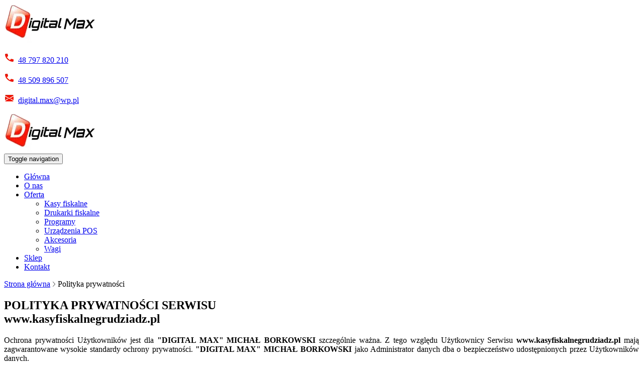

--- FILE ---
content_type: text/html; charset=utf-8
request_url: https://kasyfiskalnegrudziadz.pl/polityka-prywatnosci
body_size: 6779
content:
<!DOCTYPE html>
<html lang="pl-PL">
<head>
<meta http-equiv="X-UA-Compatible" content="IE=edge">
<meta name="viewport" content="width=device-width, initial-scale=1">
<meta name="SKYPE_TOOLBAR" content="SKYPE_TOOLBAR_PARSER_COMPATIBLE">
<meta charset="utf-8">
	<meta name="robots" content="noindex, follow">
	<title>Polityka prywatności</title>
	<link href="/images/design/favicon.ico" rel="icon" type="image/vnd.microsoft.icon">
	<style>.block110 .pathwayicon, .block110 .breadcrumbs span:not(:first-of-type) { position: relative; }.block110 .pathwayicon span { position: absolute; visibility: hidden; }</style>
	<style>.block110 .breadcrumbs .divider {margin-left:5px;margin-right:5px;color:rgba(0, 0, 0, 1);}.block110 .breadcrumbs .active {color:rgba(0, 0, 0, 1);}</style>
	<style>#fscookies .fscookies-overlay { display: none; }</style>
	
	
	
	
	
	
	
	<link rel="preload stylesheet" as="style" href="/cache/58c31fe4a02a0aacb5802eb91392b1ef.css" fetchpriority="high">
	<link rel="preload stylesheet" as="style" media="screen and (min-width: 768px)" href="/cache/desktop.css" fetchpriority="low">





</head>
      <body class="body-xl page light  lang-pl" data-itemid="664">


        <div id="wrapper">
            <div id="container">
                <header>
                                                <div class="center" data-center="1">
                    </div>
			        <div class="block153 ">

			
            <div class="col-xs-12">

								                <div class="inner">
																								                    <div class="center" data-center="1">
												<div class="section153" data-position="sekcjaheader" data-sid="153" data-parent="1">
<div class="clearfix"></div>
			        <div class="block97 ">

			
            <div class="col-xs-12 col-sm-12 col-md-3 hidden-xs">

								                <div class="inner text-left text-center-sm text-left-xs">
																										
<a href="https://kasyfiskalnegrudziadz.pl/" class="logo">
    <img src="/images/design/logo.webp" alt="Digital Max Michał Borkowski" loading="lazy">
</a>																		                    </div>
																				                    <div class="clearfix"></div>
                </div>
			                        </div>
			
			        <div class="block132 ">

			
            <div class="col-xs-12 col-md-9">

								                <div class="inner row text-left">
																										<div class="section132" data-position="sekcjamenuiszybkikontakt" data-sid="132" data-parent="1">
<div class="clearfix"></div>
			        <div class="block96  align-right">

			
            <div class="col-xs-12">

								                <div class="inner text-right-xl text-right-lg text-right-md text-center-sm text-center-xs">
																										
	<div class="row"><div class="col-md-12">
<p><img src="/images/design/icon-phone.webp" alt="Telefon" loading="lazy">&nbsp;&nbsp;<a href="tel:+48797820210">48 797 820 210</a>&nbsp;&nbsp;</p>
<p><img src="/images/design/icon-phone.webp" alt="Telefon" loading="lazy"><span>&nbsp;&nbsp;</span><a href="tel:+48509896507">48 509 896 507</a>&nbsp;&nbsp;</p>
<p><img src="/images/design/icon-mail.webp" alt="Email" loading="lazy">&nbsp;&nbsp;<joomla-hidden-mail is-link="1" is-email="1" first="ZGlnaXRhbC5tYXg=" last="d3AucGw=" text="ZGlnaXRhbC5tYXhAd3AucGw=" base="">Ten adres pocztowy jest chroniony przed spamowaniem. Aby go zobaczyć, konieczne jest włączenie w przeglądarce obsługi JavaScript.</joomla-hidden-mail></p>
</div></div>
																		                    </div>
																				                    <div class="clearfix"></div>
                </div>
			                        </div>
			
			        <div class="block98  align-right align-left-xs align-center-sm align-right-md align-right-lg align-right-xl">

			
            <div class="col-xs-12">

								                <div class="inner row text-left">
																										          <nav class="navbar navbar-default navbar-custom">
              <div class="navbar-header">
                  <div class="visible-xs">
<a href="https://kasyfiskalnegrudziadz.pl/" class="logo">
    <img src="/images/design/logo.webp" alt="Digital Max Michał Borkowski" loading="lazy">
</a>
</div>                <button type="button" class="navbar-toggle collapsed" data-toggle="collapse" data-target="#navbar-collapse-98" aria-expanded="false"><span class="sr-only">Toggle navigation</span> <span class="icon-bar"></span> <span class="icon-bar"></span> <span class="icon-bar"></span></button>
              </div>
              <div class="collapse navbar-collapse" id="navbar-collapse-98">
                <ul class="nav navbar-nav menu">
<li class="item-101">
<a href="/">Główna</a>
</li>
<li class="item-322">
<a href="/o-nas">O nas</a>
</li>
<li class="item-655 dropdown parent">
<a href="/oferta">Oferta</a>
            <a class="dropdown-toggle" href="#" data-toggle="dropdown" role="button" aria-haspopup="true" aria-expanded="false"> <span class="caret"></span></a><ul class="dropdown-menu">
<li class="item-656">
<a href="/oferta/kasy-fiskalne">Kasy fiskalne</a>
</li>
<li class="item-657">
<a href="/oferta/drukarki-fiskalne">Drukarki fiskalne</a>
</li>
<li class="item-658">
<a href="/oferta/programy">Programy</a>
</li>
<li class="item-659">
<a href="/oferta/urzadzenia-pos">Urządzenia POS</a>
</li>
<li class="item-660">
<a href="/oferta/akcesoria">Akcesoria</a>
</li>
<li class="item-837">
<a href="/oferta/wagi">Wagi</a>
</li>
</ul>
</li>
<li class="item-568"><a href="https://digitalmax.pasaz24.pl/" target="_blank">Sklep </a></li>
<li class="item-327">
<a href="/kontakt">Kontakt</a>
</li>
</ul>
</div>
</nav>
																		                    </div>
																				                    <div class="clearfix"></div>
                </div>
			                        </div>
			<div class="clearfix"></div>
</div>																		                    </div>
																				                    <div class="clearfix"></div>
                </div>
			                        </div>
			<div class="clearfix"></div>
</div>						<div class="clearfix"></div>
</div>												                    </div>
																				                    <div class="clearfix"></div>
                </div>
			                        </div>
			<div class="clearfix"></div>
<div class="center">
                    <div class="clearfix"></div>
                </div>
                                </header>
                <div id="main"> 
                    <div class="center">                    <div id="system-message-container">
	</div>


                                        
			        <div class="block110 ">

			
            <div class="col-xs-12">

								                <div class="inner text-left">
																										
<div class="breadcrumbs " itemscope itemtype="https://schema.org/BreadcrumbList">
    
    <span itemprop="itemListElement" itemscope itemtype="https://schema.org/ListItem"><a itemprop="item" href="/" class="pathwayicon">Strona główna<span itemprop="name">Strona główna</span></a><meta itemprop="position" content="1"></span><span class="divider"><img src="https://kasyfiskalnegrudziadz.pl/images/design/breadcrumbs-separator.webp" alt="separator" loading="lazy"></span><span class="breadcrumbs_last" itemprop="name">Polityka prywatności</span>
</div>
																		                    </div>
																				                    <div class="clearfix"></div>
                </div>
			                        </div>
			
                      <div id="content" class="col-xs-12">
                                                  <article><div class="row" id="pp"><div class="col-md-12" id="boxx">
<h1 style="text-align: left;">POLITYKA PRYWATNOŚCI SERWISU<br><strong>www.kasyfiskalnegrudziadz.pl</strong>
</h1>
<p style="text-align: justify;">Ochrona prywatności Użytkowników jest dla <strong>"DIGITAL MAX" MICHAŁ BORKOWSKI</strong> szczególnie ważna. Z&nbsp;tego względu Użytkownicy Serwisu <strong>www.kasyfiskalnegrudziadz.pl</strong> mają zagwarantowane wysokie standardy ochrony prywatności. <strong>"DIGITAL MAX" MICHAŁ BORKOWSKI</strong> jako Administrator danych dba o&nbsp;bezpieczeństwo udostępnionych przez Użytkowników danych.</p>
<p style="text-align: justify;">Celem Administratora jest również należyte informowanie Użytkowników o&nbsp;prawach i&nbsp;obowiązkach związanych z&nbsp;przetwarzaniem danych osobowych, szczególnie wobec treści przepisów o&nbsp;ochronie danych osobowych określonych w&nbsp;rozporządzeniu Parlamentu Europejskiego i&nbsp;Rady (UE) 2016/679 z&nbsp;dnia 27.04.2016r. w&nbsp;sprawie ochrony osób fizycznych w&nbsp;związku z&nbsp;przetwarzaniem danych osobowych i&nbsp;w&nbsp;sprawie swobodnego przepływu takich danych oraz&nbsp;uchylenia dyrektywy 95/46/WE (dalej jako „RODO”). Dlatego też, dbając o&nbsp;ochronę prywatności Użytkowników Serwisu, w&nbsp;niniejszym dokumencie Administrator informuje o&nbsp;podstawach prawnych przetwarzania danych osobowych przekazanych przez Użytkowników w&nbsp;związku z&nbsp;korzystaniem przez nich z&nbsp;Serwisu <strong>www.kasyfiskalnegrudziadz.pl</strong><em>(dalej jako „Serwis”)</em>, sposobach zbierania, przetwarzania i&nbsp;ochrony danych osobowych, a&nbsp;także o&nbsp;prawach Użytkowników.</p>
<p style="text-align: justify;">Użytkownikiem jest każda osoba fizyczna, której dane dotyczą, korzystająca z&nbsp;serwisu internetowego <strong>www.kasyfiskalnegrudziadz.pl</strong> lub&nbsp;usług elektronicznych dostępnych za&nbsp;pośrednictwem Serwisu.</p>
<p style="text-align: justify;">Administratorem danych osobowych udostępnionych przez Użytkownika w&nbsp;Serwisie <strong>www.kasyfiskalnegrudziadz.pl</strong> jest <strong>"DIGITAL MAX" MICHAŁ BORKOWSKI, J. Wybickiego 35, 86-300 Grudziądz, NIP 8761921019, </strong><em>(dalej jako „Administrator”)</em>.</p>
<ol style="text-align: justify;">
<li>
<strong>ZGODA UŻYTKOWNIKA</strong><br>
<p>Korzystanie z&nbsp;Serwisu <strong>www.kasyfiskalnegrudziadz.pl</strong> przez Użytkownika oznacza, że Użytkownik akceptuje, że Administrator gromadzi oraz&nbsp;wykorzystuje dane osobowe zgodnie z&nbsp;niniejszą Polityką Prywatności.</p>
<p>Dane osobowe Użytkownika Serwisu są przetwarzane przez Administratora w&nbsp;oparciu o&nbsp;jego&nbsp;zgodę, zaś&nbsp;w&nbsp;niektórych przypadkach opisanych w&nbsp;niniejszym dokumencie, w&nbsp;ramach prawnie uzasadnionego interesu Administratora. Użytkownik ma prawo w&nbsp;dowolnym momencie wycofać wyrażoną wcześniej zgodę. Wycofanie zgody nie&nbsp;wpływa na&nbsp;zgodność z&nbsp;prawem przetwarzania, którego dokonano na&nbsp;podstawie zgody przed jej&nbsp;wycofaniem.</p>
<p>W przypadku, gdy nastąpi zmiana niniejszej Polityki Prywatności, a&nbsp;Użytkownik nadal będzie korzystał z&nbsp;Serwisu, to&nbsp;poczytuje&nbsp;się to&nbsp;za&nbsp;wyrażenie zgody na&nbsp;aktualne warunki Polityki Prywatności.</p>
</li>
<li>
<strong>DANE OSOBOWE PRZETWARZANE PRZEZ ADMINISTRATORA</strong>
<ol>
<li>
<strong>Sposób pozyskiwania danych osobowych</strong>
<p>Administrator pozyskuje dane osobowe bezpośrednio od&nbsp;Użytkownika za&nbsp;pośrednictwem Serwisu, poprzez&nbsp;dostępne w&nbsp;nim funkcjonalności i&nbsp;narzędzia do&nbsp;komunikacji oraz&nbsp;przesłanie za&nbsp;ich&nbsp;pośrednictwem wiadomości do&nbsp;Administratora.</p>
<p>Podanie danych osobowych przez Użytkownika jest dobrowolne.</p>
</li>
<li>
<strong>Rodzaje przetwarzanych danych osobowych</strong>
<p>Administrator gromadzi za&nbsp;pośrednictwem Serwisu następujące dane osobowe dotyczące Użytkownika:</p>
<ol>
<li>Imię i&nbsp;nazwisko;</li>
<li>Adres e-mail;</li>
<li>Numer telefonu;</li>
<li>Treść wiadomości;</li>
<li>Temat wiadomości.</li>
</ol>
</li>
</ol>
</li>
<li>
<strong>CELE PRZETWARZANIA DANYCH OSOBOWYCH</strong>
<p>Sposób przetwarzania przez Administratora danych dotyczących Użytkownika zależy od&nbsp;sposobu korzystania przez Użytkownika z&nbsp;Serwisu i&nbsp;dostępnych w&nbsp;nim funkcjonalności. Administrator przetwarza dane osobowe Użytkownika w&nbsp;następujących celach:</p>
<ol>
<li>
<strong>Komunikacji z&nbsp;Użytkownikiem.</strong>
<p>Administrator wykorzystuje dane osobowe Użytkownika w&nbsp;celu komunikacji z&nbsp;nim w&nbsp;spersonalizowany sposób. Komunikowane Użytkownikowi informacje dotyczą oferowanych produktów lub&nbsp;usług, bezpieczeństwa danych osobowych, aktualizacji sieci, przypomnień, ale&nbsp;również sugerowanych ofert Administratora lub&nbsp;jego&nbsp;partnerów. Komunikacja z&nbsp;Użytkownikiem dotyczy także obsługi Użytkownika. Dane osobowe wykorzystywane są w&nbsp;celu pomocy Użytkownikowi, rozwiązaniu problemów technicznych oraz&nbsp;odpowiedzi na&nbsp;jego&nbsp;skargi lub&nbsp;reklamacje.</p>
</li>
<li>
<strong>Przedstawiania Użytkownikowi ofert handlowych drogą elektroniczną.</strong>
<p>Celem korzystania z&nbsp;danych osobowych Użytkownika udostępnionych przez niego za&nbsp;pośrednictwem funkcjonalności i&nbsp;narzędzi do&nbsp;komunikacji dostępnych w&nbsp;Serwisie jest komunikacja marketingowa prowadzona przez Administratora w&nbsp;ramach prowadzonej działalności, w&nbsp;szczególności przedstawianie ofert handlowych Użytkownikowi drogą elektroniczną.</p>
</li>
<li>
<strong>Przedstawiania Użytkownikowi ofert handlowych w&nbsp;kontakcie telefonicznym.</strong>
<p>Celem korzystania z&nbsp;danych osobowych Użytkownika udostępnionych przez niego za&nbsp;pośrednictwem funkcjonalności i&nbsp;narzędzi do&nbsp;komunikacji dostępnych w&nbsp;Serwisie jest komunikacja marketingowa prowadzona przez Administratora w&nbsp;ramach prowadzonej działalności, w&nbsp;szczególności poprzez&nbsp;przedstawianie ofert handlowych Użytkownikowi w&nbsp;kontakcie telefonicznym.</p>
</li>
</ol>
<p>Administrator może przetwarzać dane osobowe Użytkownika pozyskane za&nbsp;pośrednictwem Serwisu również w&nbsp;następujących celach:</p>
<ol>
<li>w celu zawarcia i&nbsp;realizacji ewentualnej umowy pomiędzy Użytkownikiem a&nbsp;Administratorem oraz&nbsp;obsługi Użytkownika jako klienta Administratora zgodnie z&nbsp;art. 6 ust. 1 lit. b) RODO;</li>
<li>w celu prowadzenia rozliczeń finansowych z&nbsp;Użytkownikiem będącym klientem Administratora tytułem realizacji ewentualnej umowy zawartej między stronami, a&nbsp;także ewentualnego dochodzenia roszczeń od&nbsp;Użytkownika będącego klientem w&nbsp;ramach prawnie uzasadnionego interesu Administratora zgodnie z&nbsp;art. 6 ust. 1 lit. f) RODO oraz&nbsp;spełnienia obowiązków prawnych Administratora wobec organów podatkowych na&nbsp;podstawie odrębnych przepisów zgodnie z&nbsp;art. 6 ust. 1 lit. c) RODO;</li>
<li>w celu realizacji działań marketingowych Administratora w&nbsp;ramach prawnie uzasadnionego interesu Administratora w&nbsp;rozumieniu art. 6 ust. 1 lit. f) RODO, a&nbsp;także zgodnie z&nbsp;oświadczeniami woli dotyczącymi komunikacji marketingowej złożonymi wobec Administratora. Zgody udzielone w&nbsp;zakresie komunikacji marketingowej (np. na&nbsp;przesyłanie informacji handlowych drogą elektroniczną lub&nbsp;kontakt telefoniczny w&nbsp;celach marketingu bezpośredniego) mogą być wycofane w&nbsp;dowolnym czasie, bez&nbsp;wpływu na&nbsp;zgodność z&nbsp;prawem przetwarzania, którego dokonano na&nbsp;podstawie zgody przed jej&nbsp;cofnięciem;</li>
<li>w celu realizacji obowiązków prawnych Administratora wobec Użytkownika określonych w&nbsp;RODO, w&nbsp;rozumieniu art. 6 ust. 1 lit. c) RODO.</li>
</ol>
</li>
<li>
<strong>UDOSTĘPNIANIE DANYCH OSOBOWYCH</strong>
<p>Dane osobowe Użytkownika nie&nbsp;są przekazywane przez Administratora podmiotom trzecim.</p>
</li>
<li>
<strong>PRAWA UŻYTKOWNIKA</strong>
<ol>
<li>
<strong>Prawa Użytkownika </strong>
<p>Użytkownik na&nbsp;każdym etapie przetwarzania jego&nbsp;danych zapewniony ma szereg uprawnień pozwalających mu uzyskać dostęp do&nbsp;swoich danych, weryfikację prawidłowości przetwarzania danych, ich&nbsp;korektę, jak również ma prawo zgłoszenia sprzeciwu wobec ich&nbsp;przetwarzania, może żądać usunięcia danych, ograniczenia przetwarzania lub&nbsp;przeniesienia danych.</p>
<p>W przypadku chęci skorzystania przez Użytkownika z&nbsp;przysługujących mu praw jako podmiotu danych osobowych, może on&nbsp;się skontaktować z&nbsp;Administratorem za&nbsp;pomocą następujących danych kontaktowych: <strong> "DIGITAL MAX" MICHAŁ BORKOWSKI, J. Wybickiego 35, 86-300 Grudziądz, <joomla-hidden-mail is-link="1" is-email="1" first="ZGlnaXRhbC5tYXg=" last="d3AucGw=" text="ZGlnaXRhbC5tYXhAd3AucGw=" base="">Ten adres pocztowy jest chroniony przed spamowaniem. Aby go zobaczyć, konieczne jest włączenie w przeglądarce obsługi JavaScript.</joomla-hidden-mail>.</strong></p>
</li>
<li>
<strong>Prawo wniesienia skargi do&nbsp;organu nadzorczego</strong>
<p>Użytkownik, którego dane osobowe są przetwarzane przez Administratora ma prawo wnieść skargę do&nbsp;organu nadzoru właściwego w&nbsp;sprawach ochrony danych osobowych (Prezesa Urzędu Ochrony Danych Osobowych).</p>
</li>
</ol>
</li>
<li>
<strong>PLIKI COOKIES</strong>
<ol>
<li>Administrator informuje, iż podczas korzystania z&nbsp;Serwisu w&nbsp;urządzeniu końcowym Użytkownika zapisywane są fragmenty kodu zwane „cookies”, które są plikami tekstowymi odpowiadającymi zapytaniom HTTP kierowanym do&nbsp;serwera Administratora. Pliki „cookies” są instalowane przez każdą przeglądarkę, z&nbsp;której Użytkownik odwiedza Serwis. Pliki „cookies” wykorzystywane są w&nbsp;Serwisie w&nbsp;celu:
<ol>
<li>utrzymania technicznej poprawności i&nbsp;ciągłości sesji pomiędzy serwerem Serwisu a&nbsp;urządzeniem końcowym Użytkownika;</li>
<li>optymalizacji korzystania przez Użytkownika ze stron internetowych Serwisu i&nbsp;dostosowania sposobu ich&nbsp;wyświetlania na&nbsp;urządzeniu końcowym Użytkownika;</li>
<li>zapewnienia bezpieczeństwa korzystania z&nbsp;Serwisu;</li>
<li>zbierania statystyk odwiedzin stron Serwisu wspierających ulepszanie ich&nbsp;struktury i&nbsp;zawartości;</li>
<li>wyświetlania na&nbsp;urządzeniu końcowym Użytkownika treści dostosowanych do&nbsp;jego&nbsp;preferencji.</li>
</ol>
<p>Szczegółowe informacje odnośnie stosowanych przez Administratora plików cookie oraz&nbsp;zarządzania nimi dostępne są w&nbsp;<a href="/polityka-cookies" target="_blank" rel="noopener noreferrer">Polityce Cookies</a>.</p>
</li>
</ol>
</li>
<li>
<strong>INNE WAŻNE INFORMACJE</strong>
<ol>
<li>
<strong>Ochrona bezpieczeństwa danych osobowych</strong>
<p>Administrator wprowadza odpowiednie środki mające na&nbsp;celu zapewnienie bezpieczeństwa danych osobowych Użytkownika. Bezpieczne korzystanie z&nbsp;Serwisu zapewniają stosowane systemy oraz&nbsp;procedury chroniące przed dostępem oraz&nbsp;ujawnieniem danych osobom niepożądanym. Ponadto stosowane przez Administratora systemy oraz&nbsp;procesy są regularnie monitorowane w&nbsp;celu wykrycia ewentualnych zagrożeń. Pozyskane przez Administratora dane osobowe przechowywane są w&nbsp;systemach komputerowych, do&nbsp;których dostęp jest ściśle ograniczony.</p>
</li>
<li>
<strong>Przechowywanie danych osobowych</strong>
<p>Okres przechowywania danych osobowych Użytkowników uzależniony jest od&nbsp;celów przetwarzania przez Administratora danych.<br> Administrator przechowuje dane osobowe przez taki&nbsp;okres, jaki jest konieczny do&nbsp;osiągnięcia określonych celów, tj.:</p>
<ul>
<li>przez okres prowadzenia działalności gospodarczej przez Administratora.</li>
</ul>
<p>W każdym z&nbsp;powyższych przypadków, po&nbsp;upływie niezbędnego okresu przetwarzania, dane mogą być przetwarzane tylko&nbsp;w&nbsp;celu dochodzenia roszczeń na&nbsp;tle łączących strony relacji do&nbsp;czasu ostatecznego rozstrzygnięcia tych roszczeń na&nbsp;drodze prawnej.</p>
</li>
<li>
<strong>Zmiany Polityki prywatności</strong>
<p>W celu uaktualnienia informacji zawartych w&nbsp;niniejszej Polityce prywatności oraz&nbsp;jej&nbsp;zgodności z&nbsp;obowiązującymi przepisami prawa, niniejsza Polityka prywatności może ulec zmianie. W&nbsp;przypadku zmiany treści Polityki prywatności, zmieniona zostanie data jej&nbsp;aktualizacji wskazana na&nbsp;końcu jej&nbsp;tekstu. W&nbsp;celu zasięgnięcia informacji o&nbsp;sposobie ochrony danych osobowych, Administrator rekomenduje Użytkownikom regularne zapoznawanie&nbsp;się z&nbsp;postanowieniami Polityki Prywatności.</p>
</li>
<li>
<strong>Informacje kontaktowe</strong>
<p>W celu uzyskania jakichkolwiek informacji dotyczących niniejszej Polityki Prywatności, Użytkownik może skontaktować&nbsp;się z&nbsp;Administratorem danych osobowych: <strong> "DIGITAL MAX" MICHAŁ BORKOWSKI, J. Wybickiego 35, 86-300 Grudziądz, </strong> z&nbsp;wykorzystaniem następujących danych kontaktowych: <strong><joomla-hidden-mail is-link="1" is-email="1" first="ZGlnaXRhbC5tYXg=" last="d3AucGw=" text="ZGlnaXRhbC5tYXhAd3AucGw=" base="">Ten adres pocztowy jest chroniony przed spamowaniem. Aby go zobaczyć, konieczne jest włączenie w przeglądarce obsługi JavaScript.</joomla-hidden-mail>.</strong></p>
<p>Ponadto istnieje również możliwość kontaktu drogą pocztową pod&nbsp;adresem: <strong>J. Wybickiego 35, 86-300 Grudziądz</strong>.</p>
</li>
</ol>
</li>
</ol>
<p style="text-align: justify;">Ostatnia aktualizacja niniejszego dokumentu miała miejsce dnia 19.04.2021.</p>
</div></div></article>
                          <div class="clearfix"></div>
                                              </div>
                      </div>                </div>
                <footer>
                    <div class="center" data-center="1">                    </div>
			        <div class="block108  align-center">

			
            <div class="wrapper">

								                <div class="inner row text-left">
																								                    <div class="center">
												<div class="navbar-custom">
<ul class="nav nav-pills menu">
<li class="item-101">
<a href="/">Główna</a>
</li>
<li class="item-322">
<a href="/o-nas">O nas</a>
</li>
<li class="item-655 parent">
<a href="/oferta">Oferta</a>
</li>
<li class="item-568"><a href="https://digitalmax.pasaz24.pl/" target="_blank">Sklep </a></li>
<li class="item-327">
<a href="/kontakt">Kontakt</a>
</li>
</ul>
</div>
						<div class="clearfix"></div>
</div>												                    </div>
																				                    <div class="clearfix"></div>
                </div>
			                        </div>
			<div class="clearfix"></div>
<div class="center"></div>
			        <div class="block159  align-center fixed">

			
            <div class="col-md-1 col-lg-1">

								                <div class="inner text-center">
																										
	<div class="row"><div class="col-md-12 glyphicon glyphicon-chevron-up fixed-up"></div></div>
																		                    </div>
																				                    <div class="clearfix"></div>
                </div>
			                        </div>
			<div class="clearfix"></div>
<div class="center"></div>
			        <div class="block109 ">

			
            <div class="col-xs-12">

								                <div class="inner text-left">
																								                    <div class="center">
												
	<div class="row"><div class="col-md-12">
<p style="text-align: center;"><a href="/polityka-prywatnosci" target="_blank" rel="noopener noreferrer">Polityka prywatności</a> / <a href="/polityka-cookies" target="_blank" rel="noopener noreferrer">Polityka Cookies</a></p>
<p style="text-align: center;">Wszelkie prawa zastrzeżone © 2024&nbsp;<a href="https://wenet.pl/">WeNet</a></p>
<div id="gtx-trans" style="position: absolute; left: 223px; top: 46.5556px;">&nbsp;</div>
</div></div>
						<div class="clearfix"></div>
</div>												                    </div>
																				                    <div class="clearfix"></div>
                </div>
			                        </div>
			<div class="clearfix"></div>
<div class="center">
                    <div class="clearfix"></div>
</div>                </footer>
            </div>
        </div>
        <script src="/media/vendor/jquery/js/jquery.min.js?3.7.1"></script><script src="/media/legacy/js/jquery-noconflict.min.js?647005fc12b79b3ca2bb30c059899d5994e3e34d"></script><script src="https://kasyfiskalnegrudziadz.pl/cache/58c31fe4a02a0aacb5802eb91392b1ef.js"></script><script type="application/json" class="joomla-script-options new">{"joomla.jtext":{"RLTA_BUTTON_SCROLL_LEFT":"Scroll buttons to the left","RLTA_BUTTON_SCROLL_RIGHT":"Scroll buttons to the right"},"system.paths":{"root":"","rootFull":"https:\/\/kasyfiskalnegrudziadz.pl\/","base":"","baseFull":"https:\/\/kasyfiskalnegrudziadz.pl\/"},"csrf.token":"d1871271452fa9ff691cd1cdba3c8298"}</script><script src="/media/system/js/core.min.js?37ffe4186289eba9c5df81bea44080aff77b9684"></script><script src="/media/vendor/webcomponentsjs/js/webcomponents-bundle.min.js?2.8.0" nomodule defer></script><script src="/media/system/js/joomla-hidden-mail-es5.min.js?b2c8377606bb898b64d21e2d06c6bb925371b9c3" nomodule defer></script><script src="/media/system/js/joomla-hidden-mail.min.js?065992337609bf436e2fedbcbdc3de1406158b97" type="module"></script>
</body>
</html>